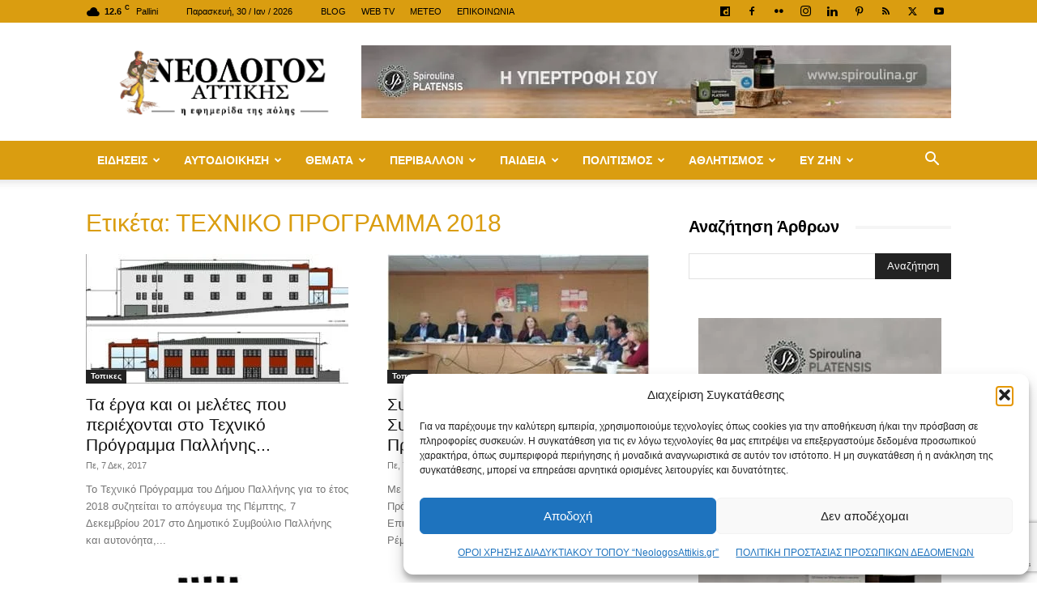

--- FILE ---
content_type: text/html; charset=utf-8
request_url: https://www.google.com/recaptcha/api2/anchor?ar=1&k=6Le-EYcUAAAAAHnzOMq5XfWaUHMataDnGXlxBw6I&co=aHR0cHM6Ly9uZW9sb2dvc2F0dGlraXMuZ3I6NDQz&hl=en&v=N67nZn4AqZkNcbeMu4prBgzg&size=invisible&anchor-ms=20000&execute-ms=30000&cb=kyiqk0arsy6s
body_size: 49714
content:
<!DOCTYPE HTML><html dir="ltr" lang="en"><head><meta http-equiv="Content-Type" content="text/html; charset=UTF-8">
<meta http-equiv="X-UA-Compatible" content="IE=edge">
<title>reCAPTCHA</title>
<style type="text/css">
/* cyrillic-ext */
@font-face {
  font-family: 'Roboto';
  font-style: normal;
  font-weight: 400;
  font-stretch: 100%;
  src: url(//fonts.gstatic.com/s/roboto/v48/KFO7CnqEu92Fr1ME7kSn66aGLdTylUAMa3GUBHMdazTgWw.woff2) format('woff2');
  unicode-range: U+0460-052F, U+1C80-1C8A, U+20B4, U+2DE0-2DFF, U+A640-A69F, U+FE2E-FE2F;
}
/* cyrillic */
@font-face {
  font-family: 'Roboto';
  font-style: normal;
  font-weight: 400;
  font-stretch: 100%;
  src: url(//fonts.gstatic.com/s/roboto/v48/KFO7CnqEu92Fr1ME7kSn66aGLdTylUAMa3iUBHMdazTgWw.woff2) format('woff2');
  unicode-range: U+0301, U+0400-045F, U+0490-0491, U+04B0-04B1, U+2116;
}
/* greek-ext */
@font-face {
  font-family: 'Roboto';
  font-style: normal;
  font-weight: 400;
  font-stretch: 100%;
  src: url(//fonts.gstatic.com/s/roboto/v48/KFO7CnqEu92Fr1ME7kSn66aGLdTylUAMa3CUBHMdazTgWw.woff2) format('woff2');
  unicode-range: U+1F00-1FFF;
}
/* greek */
@font-face {
  font-family: 'Roboto';
  font-style: normal;
  font-weight: 400;
  font-stretch: 100%;
  src: url(//fonts.gstatic.com/s/roboto/v48/KFO7CnqEu92Fr1ME7kSn66aGLdTylUAMa3-UBHMdazTgWw.woff2) format('woff2');
  unicode-range: U+0370-0377, U+037A-037F, U+0384-038A, U+038C, U+038E-03A1, U+03A3-03FF;
}
/* math */
@font-face {
  font-family: 'Roboto';
  font-style: normal;
  font-weight: 400;
  font-stretch: 100%;
  src: url(//fonts.gstatic.com/s/roboto/v48/KFO7CnqEu92Fr1ME7kSn66aGLdTylUAMawCUBHMdazTgWw.woff2) format('woff2');
  unicode-range: U+0302-0303, U+0305, U+0307-0308, U+0310, U+0312, U+0315, U+031A, U+0326-0327, U+032C, U+032F-0330, U+0332-0333, U+0338, U+033A, U+0346, U+034D, U+0391-03A1, U+03A3-03A9, U+03B1-03C9, U+03D1, U+03D5-03D6, U+03F0-03F1, U+03F4-03F5, U+2016-2017, U+2034-2038, U+203C, U+2040, U+2043, U+2047, U+2050, U+2057, U+205F, U+2070-2071, U+2074-208E, U+2090-209C, U+20D0-20DC, U+20E1, U+20E5-20EF, U+2100-2112, U+2114-2115, U+2117-2121, U+2123-214F, U+2190, U+2192, U+2194-21AE, U+21B0-21E5, U+21F1-21F2, U+21F4-2211, U+2213-2214, U+2216-22FF, U+2308-230B, U+2310, U+2319, U+231C-2321, U+2336-237A, U+237C, U+2395, U+239B-23B7, U+23D0, U+23DC-23E1, U+2474-2475, U+25AF, U+25B3, U+25B7, U+25BD, U+25C1, U+25CA, U+25CC, U+25FB, U+266D-266F, U+27C0-27FF, U+2900-2AFF, U+2B0E-2B11, U+2B30-2B4C, U+2BFE, U+3030, U+FF5B, U+FF5D, U+1D400-1D7FF, U+1EE00-1EEFF;
}
/* symbols */
@font-face {
  font-family: 'Roboto';
  font-style: normal;
  font-weight: 400;
  font-stretch: 100%;
  src: url(//fonts.gstatic.com/s/roboto/v48/KFO7CnqEu92Fr1ME7kSn66aGLdTylUAMaxKUBHMdazTgWw.woff2) format('woff2');
  unicode-range: U+0001-000C, U+000E-001F, U+007F-009F, U+20DD-20E0, U+20E2-20E4, U+2150-218F, U+2190, U+2192, U+2194-2199, U+21AF, U+21E6-21F0, U+21F3, U+2218-2219, U+2299, U+22C4-22C6, U+2300-243F, U+2440-244A, U+2460-24FF, U+25A0-27BF, U+2800-28FF, U+2921-2922, U+2981, U+29BF, U+29EB, U+2B00-2BFF, U+4DC0-4DFF, U+FFF9-FFFB, U+10140-1018E, U+10190-1019C, U+101A0, U+101D0-101FD, U+102E0-102FB, U+10E60-10E7E, U+1D2C0-1D2D3, U+1D2E0-1D37F, U+1F000-1F0FF, U+1F100-1F1AD, U+1F1E6-1F1FF, U+1F30D-1F30F, U+1F315, U+1F31C, U+1F31E, U+1F320-1F32C, U+1F336, U+1F378, U+1F37D, U+1F382, U+1F393-1F39F, U+1F3A7-1F3A8, U+1F3AC-1F3AF, U+1F3C2, U+1F3C4-1F3C6, U+1F3CA-1F3CE, U+1F3D4-1F3E0, U+1F3ED, U+1F3F1-1F3F3, U+1F3F5-1F3F7, U+1F408, U+1F415, U+1F41F, U+1F426, U+1F43F, U+1F441-1F442, U+1F444, U+1F446-1F449, U+1F44C-1F44E, U+1F453, U+1F46A, U+1F47D, U+1F4A3, U+1F4B0, U+1F4B3, U+1F4B9, U+1F4BB, U+1F4BF, U+1F4C8-1F4CB, U+1F4D6, U+1F4DA, U+1F4DF, U+1F4E3-1F4E6, U+1F4EA-1F4ED, U+1F4F7, U+1F4F9-1F4FB, U+1F4FD-1F4FE, U+1F503, U+1F507-1F50B, U+1F50D, U+1F512-1F513, U+1F53E-1F54A, U+1F54F-1F5FA, U+1F610, U+1F650-1F67F, U+1F687, U+1F68D, U+1F691, U+1F694, U+1F698, U+1F6AD, U+1F6B2, U+1F6B9-1F6BA, U+1F6BC, U+1F6C6-1F6CF, U+1F6D3-1F6D7, U+1F6E0-1F6EA, U+1F6F0-1F6F3, U+1F6F7-1F6FC, U+1F700-1F7FF, U+1F800-1F80B, U+1F810-1F847, U+1F850-1F859, U+1F860-1F887, U+1F890-1F8AD, U+1F8B0-1F8BB, U+1F8C0-1F8C1, U+1F900-1F90B, U+1F93B, U+1F946, U+1F984, U+1F996, U+1F9E9, U+1FA00-1FA6F, U+1FA70-1FA7C, U+1FA80-1FA89, U+1FA8F-1FAC6, U+1FACE-1FADC, U+1FADF-1FAE9, U+1FAF0-1FAF8, U+1FB00-1FBFF;
}
/* vietnamese */
@font-face {
  font-family: 'Roboto';
  font-style: normal;
  font-weight: 400;
  font-stretch: 100%;
  src: url(//fonts.gstatic.com/s/roboto/v48/KFO7CnqEu92Fr1ME7kSn66aGLdTylUAMa3OUBHMdazTgWw.woff2) format('woff2');
  unicode-range: U+0102-0103, U+0110-0111, U+0128-0129, U+0168-0169, U+01A0-01A1, U+01AF-01B0, U+0300-0301, U+0303-0304, U+0308-0309, U+0323, U+0329, U+1EA0-1EF9, U+20AB;
}
/* latin-ext */
@font-face {
  font-family: 'Roboto';
  font-style: normal;
  font-weight: 400;
  font-stretch: 100%;
  src: url(//fonts.gstatic.com/s/roboto/v48/KFO7CnqEu92Fr1ME7kSn66aGLdTylUAMa3KUBHMdazTgWw.woff2) format('woff2');
  unicode-range: U+0100-02BA, U+02BD-02C5, U+02C7-02CC, U+02CE-02D7, U+02DD-02FF, U+0304, U+0308, U+0329, U+1D00-1DBF, U+1E00-1E9F, U+1EF2-1EFF, U+2020, U+20A0-20AB, U+20AD-20C0, U+2113, U+2C60-2C7F, U+A720-A7FF;
}
/* latin */
@font-face {
  font-family: 'Roboto';
  font-style: normal;
  font-weight: 400;
  font-stretch: 100%;
  src: url(//fonts.gstatic.com/s/roboto/v48/KFO7CnqEu92Fr1ME7kSn66aGLdTylUAMa3yUBHMdazQ.woff2) format('woff2');
  unicode-range: U+0000-00FF, U+0131, U+0152-0153, U+02BB-02BC, U+02C6, U+02DA, U+02DC, U+0304, U+0308, U+0329, U+2000-206F, U+20AC, U+2122, U+2191, U+2193, U+2212, U+2215, U+FEFF, U+FFFD;
}
/* cyrillic-ext */
@font-face {
  font-family: 'Roboto';
  font-style: normal;
  font-weight: 500;
  font-stretch: 100%;
  src: url(//fonts.gstatic.com/s/roboto/v48/KFO7CnqEu92Fr1ME7kSn66aGLdTylUAMa3GUBHMdazTgWw.woff2) format('woff2');
  unicode-range: U+0460-052F, U+1C80-1C8A, U+20B4, U+2DE0-2DFF, U+A640-A69F, U+FE2E-FE2F;
}
/* cyrillic */
@font-face {
  font-family: 'Roboto';
  font-style: normal;
  font-weight: 500;
  font-stretch: 100%;
  src: url(//fonts.gstatic.com/s/roboto/v48/KFO7CnqEu92Fr1ME7kSn66aGLdTylUAMa3iUBHMdazTgWw.woff2) format('woff2');
  unicode-range: U+0301, U+0400-045F, U+0490-0491, U+04B0-04B1, U+2116;
}
/* greek-ext */
@font-face {
  font-family: 'Roboto';
  font-style: normal;
  font-weight: 500;
  font-stretch: 100%;
  src: url(//fonts.gstatic.com/s/roboto/v48/KFO7CnqEu92Fr1ME7kSn66aGLdTylUAMa3CUBHMdazTgWw.woff2) format('woff2');
  unicode-range: U+1F00-1FFF;
}
/* greek */
@font-face {
  font-family: 'Roboto';
  font-style: normal;
  font-weight: 500;
  font-stretch: 100%;
  src: url(//fonts.gstatic.com/s/roboto/v48/KFO7CnqEu92Fr1ME7kSn66aGLdTylUAMa3-UBHMdazTgWw.woff2) format('woff2');
  unicode-range: U+0370-0377, U+037A-037F, U+0384-038A, U+038C, U+038E-03A1, U+03A3-03FF;
}
/* math */
@font-face {
  font-family: 'Roboto';
  font-style: normal;
  font-weight: 500;
  font-stretch: 100%;
  src: url(//fonts.gstatic.com/s/roboto/v48/KFO7CnqEu92Fr1ME7kSn66aGLdTylUAMawCUBHMdazTgWw.woff2) format('woff2');
  unicode-range: U+0302-0303, U+0305, U+0307-0308, U+0310, U+0312, U+0315, U+031A, U+0326-0327, U+032C, U+032F-0330, U+0332-0333, U+0338, U+033A, U+0346, U+034D, U+0391-03A1, U+03A3-03A9, U+03B1-03C9, U+03D1, U+03D5-03D6, U+03F0-03F1, U+03F4-03F5, U+2016-2017, U+2034-2038, U+203C, U+2040, U+2043, U+2047, U+2050, U+2057, U+205F, U+2070-2071, U+2074-208E, U+2090-209C, U+20D0-20DC, U+20E1, U+20E5-20EF, U+2100-2112, U+2114-2115, U+2117-2121, U+2123-214F, U+2190, U+2192, U+2194-21AE, U+21B0-21E5, U+21F1-21F2, U+21F4-2211, U+2213-2214, U+2216-22FF, U+2308-230B, U+2310, U+2319, U+231C-2321, U+2336-237A, U+237C, U+2395, U+239B-23B7, U+23D0, U+23DC-23E1, U+2474-2475, U+25AF, U+25B3, U+25B7, U+25BD, U+25C1, U+25CA, U+25CC, U+25FB, U+266D-266F, U+27C0-27FF, U+2900-2AFF, U+2B0E-2B11, U+2B30-2B4C, U+2BFE, U+3030, U+FF5B, U+FF5D, U+1D400-1D7FF, U+1EE00-1EEFF;
}
/* symbols */
@font-face {
  font-family: 'Roboto';
  font-style: normal;
  font-weight: 500;
  font-stretch: 100%;
  src: url(//fonts.gstatic.com/s/roboto/v48/KFO7CnqEu92Fr1ME7kSn66aGLdTylUAMaxKUBHMdazTgWw.woff2) format('woff2');
  unicode-range: U+0001-000C, U+000E-001F, U+007F-009F, U+20DD-20E0, U+20E2-20E4, U+2150-218F, U+2190, U+2192, U+2194-2199, U+21AF, U+21E6-21F0, U+21F3, U+2218-2219, U+2299, U+22C4-22C6, U+2300-243F, U+2440-244A, U+2460-24FF, U+25A0-27BF, U+2800-28FF, U+2921-2922, U+2981, U+29BF, U+29EB, U+2B00-2BFF, U+4DC0-4DFF, U+FFF9-FFFB, U+10140-1018E, U+10190-1019C, U+101A0, U+101D0-101FD, U+102E0-102FB, U+10E60-10E7E, U+1D2C0-1D2D3, U+1D2E0-1D37F, U+1F000-1F0FF, U+1F100-1F1AD, U+1F1E6-1F1FF, U+1F30D-1F30F, U+1F315, U+1F31C, U+1F31E, U+1F320-1F32C, U+1F336, U+1F378, U+1F37D, U+1F382, U+1F393-1F39F, U+1F3A7-1F3A8, U+1F3AC-1F3AF, U+1F3C2, U+1F3C4-1F3C6, U+1F3CA-1F3CE, U+1F3D4-1F3E0, U+1F3ED, U+1F3F1-1F3F3, U+1F3F5-1F3F7, U+1F408, U+1F415, U+1F41F, U+1F426, U+1F43F, U+1F441-1F442, U+1F444, U+1F446-1F449, U+1F44C-1F44E, U+1F453, U+1F46A, U+1F47D, U+1F4A3, U+1F4B0, U+1F4B3, U+1F4B9, U+1F4BB, U+1F4BF, U+1F4C8-1F4CB, U+1F4D6, U+1F4DA, U+1F4DF, U+1F4E3-1F4E6, U+1F4EA-1F4ED, U+1F4F7, U+1F4F9-1F4FB, U+1F4FD-1F4FE, U+1F503, U+1F507-1F50B, U+1F50D, U+1F512-1F513, U+1F53E-1F54A, U+1F54F-1F5FA, U+1F610, U+1F650-1F67F, U+1F687, U+1F68D, U+1F691, U+1F694, U+1F698, U+1F6AD, U+1F6B2, U+1F6B9-1F6BA, U+1F6BC, U+1F6C6-1F6CF, U+1F6D3-1F6D7, U+1F6E0-1F6EA, U+1F6F0-1F6F3, U+1F6F7-1F6FC, U+1F700-1F7FF, U+1F800-1F80B, U+1F810-1F847, U+1F850-1F859, U+1F860-1F887, U+1F890-1F8AD, U+1F8B0-1F8BB, U+1F8C0-1F8C1, U+1F900-1F90B, U+1F93B, U+1F946, U+1F984, U+1F996, U+1F9E9, U+1FA00-1FA6F, U+1FA70-1FA7C, U+1FA80-1FA89, U+1FA8F-1FAC6, U+1FACE-1FADC, U+1FADF-1FAE9, U+1FAF0-1FAF8, U+1FB00-1FBFF;
}
/* vietnamese */
@font-face {
  font-family: 'Roboto';
  font-style: normal;
  font-weight: 500;
  font-stretch: 100%;
  src: url(//fonts.gstatic.com/s/roboto/v48/KFO7CnqEu92Fr1ME7kSn66aGLdTylUAMa3OUBHMdazTgWw.woff2) format('woff2');
  unicode-range: U+0102-0103, U+0110-0111, U+0128-0129, U+0168-0169, U+01A0-01A1, U+01AF-01B0, U+0300-0301, U+0303-0304, U+0308-0309, U+0323, U+0329, U+1EA0-1EF9, U+20AB;
}
/* latin-ext */
@font-face {
  font-family: 'Roboto';
  font-style: normal;
  font-weight: 500;
  font-stretch: 100%;
  src: url(//fonts.gstatic.com/s/roboto/v48/KFO7CnqEu92Fr1ME7kSn66aGLdTylUAMa3KUBHMdazTgWw.woff2) format('woff2');
  unicode-range: U+0100-02BA, U+02BD-02C5, U+02C7-02CC, U+02CE-02D7, U+02DD-02FF, U+0304, U+0308, U+0329, U+1D00-1DBF, U+1E00-1E9F, U+1EF2-1EFF, U+2020, U+20A0-20AB, U+20AD-20C0, U+2113, U+2C60-2C7F, U+A720-A7FF;
}
/* latin */
@font-face {
  font-family: 'Roboto';
  font-style: normal;
  font-weight: 500;
  font-stretch: 100%;
  src: url(//fonts.gstatic.com/s/roboto/v48/KFO7CnqEu92Fr1ME7kSn66aGLdTylUAMa3yUBHMdazQ.woff2) format('woff2');
  unicode-range: U+0000-00FF, U+0131, U+0152-0153, U+02BB-02BC, U+02C6, U+02DA, U+02DC, U+0304, U+0308, U+0329, U+2000-206F, U+20AC, U+2122, U+2191, U+2193, U+2212, U+2215, U+FEFF, U+FFFD;
}
/* cyrillic-ext */
@font-face {
  font-family: 'Roboto';
  font-style: normal;
  font-weight: 900;
  font-stretch: 100%;
  src: url(//fonts.gstatic.com/s/roboto/v48/KFO7CnqEu92Fr1ME7kSn66aGLdTylUAMa3GUBHMdazTgWw.woff2) format('woff2');
  unicode-range: U+0460-052F, U+1C80-1C8A, U+20B4, U+2DE0-2DFF, U+A640-A69F, U+FE2E-FE2F;
}
/* cyrillic */
@font-face {
  font-family: 'Roboto';
  font-style: normal;
  font-weight: 900;
  font-stretch: 100%;
  src: url(//fonts.gstatic.com/s/roboto/v48/KFO7CnqEu92Fr1ME7kSn66aGLdTylUAMa3iUBHMdazTgWw.woff2) format('woff2');
  unicode-range: U+0301, U+0400-045F, U+0490-0491, U+04B0-04B1, U+2116;
}
/* greek-ext */
@font-face {
  font-family: 'Roboto';
  font-style: normal;
  font-weight: 900;
  font-stretch: 100%;
  src: url(//fonts.gstatic.com/s/roboto/v48/KFO7CnqEu92Fr1ME7kSn66aGLdTylUAMa3CUBHMdazTgWw.woff2) format('woff2');
  unicode-range: U+1F00-1FFF;
}
/* greek */
@font-face {
  font-family: 'Roboto';
  font-style: normal;
  font-weight: 900;
  font-stretch: 100%;
  src: url(//fonts.gstatic.com/s/roboto/v48/KFO7CnqEu92Fr1ME7kSn66aGLdTylUAMa3-UBHMdazTgWw.woff2) format('woff2');
  unicode-range: U+0370-0377, U+037A-037F, U+0384-038A, U+038C, U+038E-03A1, U+03A3-03FF;
}
/* math */
@font-face {
  font-family: 'Roboto';
  font-style: normal;
  font-weight: 900;
  font-stretch: 100%;
  src: url(//fonts.gstatic.com/s/roboto/v48/KFO7CnqEu92Fr1ME7kSn66aGLdTylUAMawCUBHMdazTgWw.woff2) format('woff2');
  unicode-range: U+0302-0303, U+0305, U+0307-0308, U+0310, U+0312, U+0315, U+031A, U+0326-0327, U+032C, U+032F-0330, U+0332-0333, U+0338, U+033A, U+0346, U+034D, U+0391-03A1, U+03A3-03A9, U+03B1-03C9, U+03D1, U+03D5-03D6, U+03F0-03F1, U+03F4-03F5, U+2016-2017, U+2034-2038, U+203C, U+2040, U+2043, U+2047, U+2050, U+2057, U+205F, U+2070-2071, U+2074-208E, U+2090-209C, U+20D0-20DC, U+20E1, U+20E5-20EF, U+2100-2112, U+2114-2115, U+2117-2121, U+2123-214F, U+2190, U+2192, U+2194-21AE, U+21B0-21E5, U+21F1-21F2, U+21F4-2211, U+2213-2214, U+2216-22FF, U+2308-230B, U+2310, U+2319, U+231C-2321, U+2336-237A, U+237C, U+2395, U+239B-23B7, U+23D0, U+23DC-23E1, U+2474-2475, U+25AF, U+25B3, U+25B7, U+25BD, U+25C1, U+25CA, U+25CC, U+25FB, U+266D-266F, U+27C0-27FF, U+2900-2AFF, U+2B0E-2B11, U+2B30-2B4C, U+2BFE, U+3030, U+FF5B, U+FF5D, U+1D400-1D7FF, U+1EE00-1EEFF;
}
/* symbols */
@font-face {
  font-family: 'Roboto';
  font-style: normal;
  font-weight: 900;
  font-stretch: 100%;
  src: url(//fonts.gstatic.com/s/roboto/v48/KFO7CnqEu92Fr1ME7kSn66aGLdTylUAMaxKUBHMdazTgWw.woff2) format('woff2');
  unicode-range: U+0001-000C, U+000E-001F, U+007F-009F, U+20DD-20E0, U+20E2-20E4, U+2150-218F, U+2190, U+2192, U+2194-2199, U+21AF, U+21E6-21F0, U+21F3, U+2218-2219, U+2299, U+22C4-22C6, U+2300-243F, U+2440-244A, U+2460-24FF, U+25A0-27BF, U+2800-28FF, U+2921-2922, U+2981, U+29BF, U+29EB, U+2B00-2BFF, U+4DC0-4DFF, U+FFF9-FFFB, U+10140-1018E, U+10190-1019C, U+101A0, U+101D0-101FD, U+102E0-102FB, U+10E60-10E7E, U+1D2C0-1D2D3, U+1D2E0-1D37F, U+1F000-1F0FF, U+1F100-1F1AD, U+1F1E6-1F1FF, U+1F30D-1F30F, U+1F315, U+1F31C, U+1F31E, U+1F320-1F32C, U+1F336, U+1F378, U+1F37D, U+1F382, U+1F393-1F39F, U+1F3A7-1F3A8, U+1F3AC-1F3AF, U+1F3C2, U+1F3C4-1F3C6, U+1F3CA-1F3CE, U+1F3D4-1F3E0, U+1F3ED, U+1F3F1-1F3F3, U+1F3F5-1F3F7, U+1F408, U+1F415, U+1F41F, U+1F426, U+1F43F, U+1F441-1F442, U+1F444, U+1F446-1F449, U+1F44C-1F44E, U+1F453, U+1F46A, U+1F47D, U+1F4A3, U+1F4B0, U+1F4B3, U+1F4B9, U+1F4BB, U+1F4BF, U+1F4C8-1F4CB, U+1F4D6, U+1F4DA, U+1F4DF, U+1F4E3-1F4E6, U+1F4EA-1F4ED, U+1F4F7, U+1F4F9-1F4FB, U+1F4FD-1F4FE, U+1F503, U+1F507-1F50B, U+1F50D, U+1F512-1F513, U+1F53E-1F54A, U+1F54F-1F5FA, U+1F610, U+1F650-1F67F, U+1F687, U+1F68D, U+1F691, U+1F694, U+1F698, U+1F6AD, U+1F6B2, U+1F6B9-1F6BA, U+1F6BC, U+1F6C6-1F6CF, U+1F6D3-1F6D7, U+1F6E0-1F6EA, U+1F6F0-1F6F3, U+1F6F7-1F6FC, U+1F700-1F7FF, U+1F800-1F80B, U+1F810-1F847, U+1F850-1F859, U+1F860-1F887, U+1F890-1F8AD, U+1F8B0-1F8BB, U+1F8C0-1F8C1, U+1F900-1F90B, U+1F93B, U+1F946, U+1F984, U+1F996, U+1F9E9, U+1FA00-1FA6F, U+1FA70-1FA7C, U+1FA80-1FA89, U+1FA8F-1FAC6, U+1FACE-1FADC, U+1FADF-1FAE9, U+1FAF0-1FAF8, U+1FB00-1FBFF;
}
/* vietnamese */
@font-face {
  font-family: 'Roboto';
  font-style: normal;
  font-weight: 900;
  font-stretch: 100%;
  src: url(//fonts.gstatic.com/s/roboto/v48/KFO7CnqEu92Fr1ME7kSn66aGLdTylUAMa3OUBHMdazTgWw.woff2) format('woff2');
  unicode-range: U+0102-0103, U+0110-0111, U+0128-0129, U+0168-0169, U+01A0-01A1, U+01AF-01B0, U+0300-0301, U+0303-0304, U+0308-0309, U+0323, U+0329, U+1EA0-1EF9, U+20AB;
}
/* latin-ext */
@font-face {
  font-family: 'Roboto';
  font-style: normal;
  font-weight: 900;
  font-stretch: 100%;
  src: url(//fonts.gstatic.com/s/roboto/v48/KFO7CnqEu92Fr1ME7kSn66aGLdTylUAMa3KUBHMdazTgWw.woff2) format('woff2');
  unicode-range: U+0100-02BA, U+02BD-02C5, U+02C7-02CC, U+02CE-02D7, U+02DD-02FF, U+0304, U+0308, U+0329, U+1D00-1DBF, U+1E00-1E9F, U+1EF2-1EFF, U+2020, U+20A0-20AB, U+20AD-20C0, U+2113, U+2C60-2C7F, U+A720-A7FF;
}
/* latin */
@font-face {
  font-family: 'Roboto';
  font-style: normal;
  font-weight: 900;
  font-stretch: 100%;
  src: url(//fonts.gstatic.com/s/roboto/v48/KFO7CnqEu92Fr1ME7kSn66aGLdTylUAMa3yUBHMdazQ.woff2) format('woff2');
  unicode-range: U+0000-00FF, U+0131, U+0152-0153, U+02BB-02BC, U+02C6, U+02DA, U+02DC, U+0304, U+0308, U+0329, U+2000-206F, U+20AC, U+2122, U+2191, U+2193, U+2212, U+2215, U+FEFF, U+FFFD;
}

</style>
<link rel="stylesheet" type="text/css" href="https://www.gstatic.com/recaptcha/releases/N67nZn4AqZkNcbeMu4prBgzg/styles__ltr.css">
<script nonce="mcWHBm_w-4PSpaQOct6s9Q" type="text/javascript">window['__recaptcha_api'] = 'https://www.google.com/recaptcha/api2/';</script>
<script type="text/javascript" src="https://www.gstatic.com/recaptcha/releases/N67nZn4AqZkNcbeMu4prBgzg/recaptcha__en.js" nonce="mcWHBm_w-4PSpaQOct6s9Q">
      
    </script></head>
<body><div id="rc-anchor-alert" class="rc-anchor-alert"></div>
<input type="hidden" id="recaptcha-token" value="[base64]">
<script type="text/javascript" nonce="mcWHBm_w-4PSpaQOct6s9Q">
      recaptcha.anchor.Main.init("[\x22ainput\x22,[\x22bgdata\x22,\x22\x22,\[base64]/[base64]/[base64]/[base64]/[base64]/UltsKytdPUU6KEU8MjA0OD9SW2wrK109RT4+NnwxOTI6KChFJjY0NTEyKT09NTUyOTYmJk0rMTxjLmxlbmd0aCYmKGMuY2hhckNvZGVBdChNKzEpJjY0NTEyKT09NTYzMjA/[base64]/[base64]/[base64]/[base64]/[base64]/[base64]/[base64]\x22,\[base64]\\u003d\x22,\[base64]/w7AeTgbDkR/CkWoDDMOqY3DDslLCsMKwwo3ClsKlZ3YzwpTDscK8wowtw5otw7nDoRbCpsKsw4d3w5Vtw41AwoZ+NsKfCUTDhMOswrLDtsOgAMKdw7DDnG8SfMOXSW/Dr0B2R8KJGMONw6ZUZkhLwocIwpTCj8OqZUXDrMKSPMOsHMOIw7rCkzJ/esKlwqpiKlnCtDfCmgrDrcKVwo9+Gm7CiMKgwqzDvi9PYsOSw73DgMKFSFzDocORwr4xCnF1w4Ysw7HDicOYI8OWw5zCocKpw4MWw4hvwqUAw67DrcK3RcOrVkTCm8KjRFQtFkrCoChlRznCpMKEYsOpwqw1w5Frw5xKw7fCtcKdwqt0w6/CqMKHw6h4w6HDl8O0wpstMcO1NcOtR8OzCnZVGwTChsOSB8Kkw4fDm8Kxw7XCoFg0wpPCu2w7KFHCk2fDhF7CgMOjRB7Cs8K/CQE9w7nCjsKiwr5/[base64]/DqMO+Y8OuwoQ9OcKdPWDCjsOQw4PChUTCgShVw6rCicOOw78XYU1mCcKQPRnCtB/ChFUTwoPDk8Onw7XDrRjDtx11OBVtRsKRwrsaRsKYw4h3wqd+CMKpwpDDjsOcw7oWw6fCtCx3JC3CtsOow6ZXe8Kww7nCh8Klw6zCtBIdwqhgaAUrfkRRw4ZRwqRTw5p0E8KHM8K7w4fDjUh7F8O/w5/CisO3HWd7w6jClXXDnG3DnRHChcKheVlhZcO7RMOBw61tw5nDnlXCpMOow5DCosKPw60yVkJ/W8O1dRjClcOAAQJ5wqYAwovDrMOvw4nCj8OvwqnCjylXw4TClMKGwrhCwpTDkwBYwpPDhMKFw6IPwp1JIcK/JcOkw5fClV5kSwRowpPCgcKnwrrCuXbCvkjDjxzCgE3DlD3DqW8qwoBcRjXCo8Ksw5PCisO4w59tDxHDl8KVw6fDjXFndcKnw6vChxJmwqF4WloGwpEnB2bCmWZjw4I6GmRLwrXDinEbwo5pK8K6ThzDhlPCvMODwq/[base64]/w7YUNcOCHATDtMKResObw7rDqsK9blIZDcOhwqXDpHI2wqPDkVrCocOYZ8OBUC/[base64]/ClQlZTMOPNCh+E8OKw5tJw5InwqDCmMOACwUnw4PCly/[base64]/DlD06woDCkMKHw67ClsK0Z2EQJgkNWcKSwrN7P8OJHntkw7Maw57CrRDDu8OQwrMqZ3hawpBTw6J9w4PDsTrCoMO8w6oewrY8w7/DiDJZO2vDnSnCuWsnPgoCWcKnwodoUsO6wqfCksK/MMOTwqDCrMOaKkoIFCfClsOWw5EJTyDDk303CiwONMOqLBvDkMK1w7gCHyJrcVLDpsKZIsObBcK3wrrCjsObEG3Ds1bDsCMqw4XDlMOUWmfCn3FbOkbDlTlyw6YqDMOCNTjDsD3DkcKRS28sEl/[base64]/DiB3CtVI/wo9fwqQZOMKKw4bDs28PwqjCmmfCpMKsA8OCw594HsKXRAhiV8Krw7haw6jDtxHDv8KSw4bDi8KTw7cuw4PCsQvDqcO+M8O2w7rDksOww4fCtynCoABvXXbDqgkww6JLw6fDujfCjcKPwo/DqBM5GcK5w5PDhcKkCMOCwrc6w7rCqMOFw6DDusKHwq/DrMOLbygYRyMaw5xvLMO8McKQQBJXXzxhw4/Dk8OTwp9Twq/Dry0vwpwBwoXCnCvCjQNIwpHDnUrCrsKEXWhxQQDCmcKZKsOiwowRa8KgwojClWzClsKlL8OwAiPDojYHwrPClD7CiiI2Q8ONwqfDnXHDpcOCY8OfKVBDb8OAw54FPCvCmRzCp01FGsKfTsO/w4jDn3/Dv8O/SGDDjhbDmx4hYcKEw5nCmCDCqkvCkm7DklzDt2vCtANMLDvCnMKEJsO2woDCuMOrSTkbw7LDu8OFwowTbxcPEMKRwoJ4B8OQw6pKw5LCocKiW1oKwqDCn2M6wrvDglNVw5crwrpVaFvCh8Okw5TCicKrfwHCpUXCv8K9J8Ocw596R0HDiFDCs1gcbMOew6lRF8KSDw/Dg2/DuDcSw4cXA07DgsKjwq5pwr7ClEXDvF9dDxpUDMOlexAkw6c4LsOiw5dxw4AJWAorw7QPw4HCmMOBMsOaw6HCqxjDkWMAG1/CqcKAdipbw7vCnz/CqsKhwocKbR/DusO3Ck/CmsOXMkgpV8KdUcOgw79qH1PDrcOMw43DujHCjMOIYMKCT8O7f8O4ZSYtF8K5wrnDsVQawr4XHl7DhRTDthDCm8O0EgFCw4LDj8KdwoHCocO7wqA/wrM7w6Iww5R3wqw+wq3DjMKXw4F5wp1JQUDCucKCwrEQwoFtw5tgZMO2GsK/w6LCtsO5w602N3rDosOqw4bCmnfDisKcwr3CocOhwqIIS8OjYMKsVsOZUsKbwqwrMMOJex1Hw4nDightw6ZKw7vDjQPDjMOUfcOaMxHDkcKrw4HDoCJBwrAZMBUlw5dGT8KwIcKew6pmPhlfwoBICR/Co09RYMOZTgkBfsKkw5fCmgpUesKsVMKEEcOvJj/DonjDmMOZwonCnMK0wqjDu8O0SMKCwoMsY8O6w6srw6HDlD5Kwq01w7nDsTbCsS1rFsOUDMOZUD1NwqAKYMKACcOndlkrN2nDqQ/DqRfClkrDssK/[base64]/w4ZZw5DDicK1PMONExVJw7HCvWlzw7TDm8O7wo/CgnkASzbCpsO0w6ZhFHZmM8KtFAZKw55Nw58sWWrCucOfR8O+w7x7w7hbwqNkw6ZKwpQaw5/CvVPCt2ohHcOFPTIeXMOmccOLJAnCsxAODmEGGTo3VMK4wrVpwow0wqXDs8KlOcKTJsOow4/ClMOGd3rDkMKqw43DsSh4wq5pw5nCtcKSLsKAX8ODFyZhwrA+d8OtTVM7w6PCqj7CsBw6wpZ4OBnDmsK1EEdMUxXDvsOIwrknbMK4wpXCsMKIw5vCljVYQWPCjcO/[base64]/[base64]/Dj2RIbyVrw7JbJioxRx3DgMKxwrB+EWdXZmwuwrzCtV7DhT/DqHTCoHzDnsOoUWkpw63DvF5Bw7vCsMKbKWrDiMKUb8Oqw5Q0XMKYw4EWLUXDjC3Dm3DCmxlRwrNwwqJ5TMKuw6IZw4pRNxNLw6HCqDvDoEg0w4RJJCzDn8K/djEbwpF1VsOYbsObwoTDq8K9Q0JEwrkuwqU6K8Oew5B3BMKyw51NRMKuwpZjf8OEw58AO8KPVMOpBMKRSMOYXcOQYh/DvsOuw7Bowo7DuyfCk1rCmMKhwpQ6e1ZzAFjCh8OTwofDlh7CgMK2Y8KCPRoMQsObwoZfBsKnwqIIX8OFw4VPT8OXbcOfw6AwCMKvKcOqwrvCh1JUw7xfVmvDk13CkMKlwp/Ds20hEmrCosOmw58vw5rCnMO6w7bDvFrCoRspP34jHcKew757e8Kfw6vCiMKaRMKXEMKowqQswoDDk3jCsMKpcmxiLSDDicKAN8OswoHDu8KpSgLCsBrDpxtRw6/[base64]/[base64]/[base64]/DkMO1aMOxw7/CusK9wovDiQt/woI0asOowqh8w7Bmw5jDssO3B0rCj1zDhAF+wqEiHMOhwpTDksK+UsODw7HCssKdw6xpPi/DgsKSwpHCrcKXT2TDpXtdwo3DpwsMw5DCkyHCqF5xRnZFbsOROAJEWXHDrnrCvcOaworCl8OEKUXCigvCnEo9FQTCrcOTw6txw5NYwqxdw79xYjLCln/DjMOwSsOIO8KRNj12wqPCgyoQw4PCjCnCu8OLbMK7aA/CuMKCwqnDgMKgwoktwpTCvMKRwqTCslQ8wpQtZlzDtcK7w7LDrcK2ewEnOQEWw6oFTsKBw5BEJcOcwqrCs8OvwrzDgMK0w5BJw6nDm8Otw6V0w6lNwo/CiAYDVsKvQ3ZTwqHCpMOmwp9Yw6x3w5HDjxg2Z8KNF8OGM2wtHSwpLH86ABDCgS/[base64]/[base64]/AcKqw6gjZMKYwrVqw4ZJwphpOMKAwp7CoMKqwqARAMOXUcKpTUnDpsK/wo/CgcKqwrvCvy9IAsK1w6HCkyg1wpHDucOfCsK9w4TDgcKeYEhlw67CgwYJw7/CrsKzX3cLD8OAeCbCvcOwwrjDkydwNsKNS1rDgsK8byUQQsOcZ3gQw7TCtyFSw5BLGWPDsMKJwqnDs8Obw7XDucOmL8OMw4/CrMKLU8OQw6DDncKTwrvDrAYJOcOIwpbDoMODw4RmPxYeYMO9w6jDuCNzw4ZRw73DuEtewr/Ds23CncKBw6HCgMKcwprCrcKvIMOWGcKOA8OEw4ZDw4pdwqhawq7CnMKCw4dzWcKkXDDCjh3CoRrDqMK/wqXCpFHCkMKFchNSdTzCmxPDisO8CcKaTH3Ct8KcG29vfsOoahzChMOuK8O9w4FSekoxw5DDg8KOwrvDtCswwqTDmMOIBsKnKsK5RTnDgTBZWDzCnU7CphrCgg4Hwr5yJ8OCw7VZKcOgZsKuVMOcwqBiHh/DgcKsw5BuMsOhwrhhwqLDoSUow4XCvi8dRyBfH13DksKyw5Vfw7rDsMOfw74iw4/[base64]/DhcO6IsKlH8O2w7ATMRjCpcKpw45EPDPDr1DCsys6w5fCqm4cwpTCgcKpF8OaDXk9wp3DuMOpB2fDp8KEfnjCkG7DphjCtTo4cMKMRsKxAMKGw6w+w5M5woTDrcKtwq7CsRjCgcOOwoI3w5zCm1fDv1gWLigsBQrCjMKCwoAiNsO/wp93wosJwoQlR8K5w67CucO4Q29XO8ONw4lsw6zCsQ56HMOTR1nCs8OxFcKsX8Oawolqw6RQAcKGF8KYTsOSw5HCmcOyw7nDm8Kzei/CtsOxw4I5w5fDjlNWw6Fzwq7DkykAwpDCgll3woTDkcKAHRMCOsKtw7M/F3fDhW/DsMK/[base64]/[base64]/[base64]/Drytcw7xBwrjCvURhVMOCT3N2wq/[base64]/w6A9OjbDpcKDw4IrHCfCpQ3Ds3x2O8O2w6vDphRbw6LCusOAJlgKw4TCqMOwRFPCuzEmw4BHRcKvX8OAw4TDsnvCrMKkwp7Cp8OiwqVIVMKTwrLCnE1sw4/DnsOYeTDCkhYyBy3CkkHCqMO/w7RrKTfDiGjDr8KZwpoGwovDjX3DlhEYwpXCvgLCkMOCBUUbGHHClmPDmcO/w6bCvsKydEXCuHbDgcOgQMOgw4LDgxVNw5QbN8KJcDltUsOhw7AKw7/[base64]/DosOLcsOlw7Y8JsOuwrc+wqF2wrfCpsK/FcK/[base64]/[base64]/MsOKw4oOLXrCoG8DYsKVwqXCrcOYwo/[base64]/CnlbDj2o/VcKuSSvCt8OdGm1/[base64]/wpXCosORw7jCosOMwqDCq8KQJsOBY8KtwovCknlgw7vCriUpY8O2CBkdHMO6w49ZwqRhw6HDh8OkDWxDwrcQSMOWwpdcw7/DsUTCg3/CjkQ/wpzCo0J3w4lgOkjCsFjDoMOzJ8OeSxsHQsK8VMOZCEvDqTHCpsK/eAnDg8OOwqjCvisaVsOlTcODw6gqX8O2w47CrVcTwprChcOmECDDtjTCm8Krw4rClCrCk0U+dcKvM3HCiVjCnMOsw7c8OMKIQRMVR8KFw4nDhA7Dg8KQW8ORw4fCqcOcwqcnXmzCpVLDvQgnw4xjw6rDtsKcw6vCnsKaw7bDvlt7HcKRJEE6bBnDrGZ/w4bDi1XCpRHCtcKlwqAxw4w8KMOFY8OMYsO/[base64]/woEiwoMMw743w7Bpw6t0w4XDkMOAIiBJwp5qbDzDv8K/O8KSw6zDtcKeP8OjRTvDjRfCtMKWf1rCgMKWwrHCm8OHQcO5KcO/IMKaEinDucKtEBkmwq1EKsOFw6sEw5rDt8KgHC12wrwQe8KjbMKdEDvDgXbDgMKSJcOCdcO+VcKdaUJPw6sxwoIhw6IHWcOOw6/Cr2bDlsOVw4bCp8Kyw63CjcKyw4DCnsOFw5zCnTtUVnNoc8KrwrAJQ1TCpyPDhgbDhsKGDcKMwrs5W8KFDsKfX8K6a35OBcOxEXdcNBTCvQvDvDtNA8Ohw6/CssOSw4kWN1DDhF0cwoTCgRXCh3J4wozDocKOORTDgn3CrsOTDGXDjyzCtcO/[base64]/[base64]/Co8K6dcO8BsOMwrZXaMOiGBk0S8Kyw7jChsKOwoxmw5ARZ17Ctz3DvcKsw5vDqsOjBxp1V0gqP3LCkmbCojLCjwpjwqzCpmjCvDXChsK8woAFwqI8bHkYA8KNw4DDqx5TwpXCvhAdwq/Ch1Naw4Iuw6Isw7EMwpPDucOyMMO+w45RXWo7w73DgXLCuMK6EHRdwpLCjD46O8KvfTwYOBhGLMO9wqfDucKUV8OZwpnDnh/DnhHCkCMVw5DCvw7DqDXDh8OoXHYrw7bDpTfDsQzCtMKuQxAZecKpw5xGNAnDsMKVw5fCi8K4WsOHwr4ETi0/fSzCiQTCvsOKCMOVX0jCtSh5ccKBw5ZDw7NmwrjCkMK4wo7CpsK2GMOHeg/DlcOswq/[base64]/CvcO4w50Zw7zCssKpHwrDvTDDs1jCncOoasONw6tOw7ZewrYtw4MGw54jw7nDpsKOTsO6wpXDicKHR8KuUMKYMMKCOMOPw4/Cjy0tw6A1woQWwoHDllnDo2jCszHDrE3DsAHCgj4mfFkPwofCpQLDnsK1PD8zLR/DgcO3QQXDhSTDmAHCisKVw43DkcKCJH7Dhjs4wrJ4w5IVwrBYwo5ib8KvXW1YAVjCpMKLw6VXwpwsTcOnwoVYw57DjlLCm8KxXcKdw7zCg8KWScK/wrLCksOrQcKSRsKnw5fDtsOtwrYQw7oewqPDlmsewr/CoxLDhsKCw6Fmw5/Cv8KRY3nCg8OxShLDh2rDuMKbFinClsOyw7LDsFYUwoh0w6N6OMK0SncEZ28ww6dnwpvDmAA5Q8OtH8KPJcOpw4/Do8OMOQbCm8KocMKaBcKrwp0Iw6A3wpDCisO+w5dzw5/Dg8K2wos8woXCvW/Csy8Gwog1wokGw5PDjCRBfMKUw7TDv8OzTEsVS8KNw7FKwoDCh3wiwqHDlsOzwqDCrMK1wpzCrcK+F8K5wrl0wpktwqVBw7LCuRQpw4zCuFnDnUPDvjNxQ8Odw4MYw4RQUsOowq3CpcKrdzjDvxEUQl/CtMOHO8OkwpPDuRPDlEwIKsO8w6xFw40JLxQ2wo/DjsKua8KDYsKTwqIqwpXDr2bCkcKmBG3CpBrClMKlwqZkZmXCgG9owqdSw44TEB/Dt8K3w7Q8HGrCo8O8RhLDpx8NwrrCpmHCr3DDlUgDw7/CvUjDgAN3U1ZQw5LDjwPCvsK3Lz5NaMORIW7CmsOgwq/DhjPChcKOf2tXwqhmwr5SdQrCiDXCgsO1w6B4w6PCjijChR9EwoTDmldlD3U1wochwo3DtsOkw6kww4B/TMOUUlEyJEh8S3DDscKNw4QSwpYZw7bChcOMKsKtLMKLKj/DuGnDlsOIPAgvNz8Nw5h5RmbDjMKpAMKowr3DhQnCi8KVwqDCksKvwp7Di33CpcKyWg/DpcK9wozDvsKNw7fDp8OtIBLCjmvDgcOZw4vCiMOPcMKcw4LDrn0VPT8lVsOxQhd8FcOGR8O5DHZDwpzCq8O0Z8KBRmZgwp3Dhm4FwoMfN8KtwoTCvi08w60/PsKCw7XCvsOyw7/CjcKXBMKJUxtpHBjDvcKlw6RFwoJmTVwxw5TDnH7DksKrw4LCrsO2w7vCusOIwpc+B8KBWjLCuErDh8O8wrBhHMKRHk3CrHfDucOQw4HCi8KiXCHDl8KQFTzCpioHQMOIwr7Do8KMw7EzOU5TXEzCtcKnw5swX8OZQg7CtcK+UG/DssOsw4E7FcKBHcKtIMKiPMKCw7dHwrDCl10nwrldwqjDlCxew7/CuGgYw7nCsVtoVcOKwr5nwqLDlmzCsBwzw77CjsK8w4DCucKnwqdDIVclVHnCoU0Jb8KQS0fDrMKuSihwWsOlwqYmDj1iUsOzw5nDggvDvMOtQMOaeMOGD8KRw6dyNjskCD1qWihRwovDlUIFCit/w6JOw7JGw7DDrywAVwBMdFXCmcKKwp9QTzo2CsOgwobDpxTDl8O2JUbDhQcFCBN7w7/[base64]/ChMOvw4nClU5Ww6N8wpzCgWYwBzNmw5HClyzDng0cajtaGzpVw4DDvyB7N1FcXMKmw4YCw7LCu8OpQ8Omwp1JNMKpC8KAWXFLw4XDoibDtcKnwrvConnDr3HDtxY3fDoKPhQab8KcwoBxwrleJRgPw5rCrWJJw7/Cgj9hwrALf3vCi3RWw5zCkcKBwqxJAXTDiW7DvcKBSMKyw7HDnD0mGMKiw6DDnMOvITc8woPCmMODRsOFwqvDvx/DpFYSV8KgwqHDssOvZcKYwpxdwoUoFFPChsKvIlhMCwHCqWDDl8KZw5LCusOiw6XCqMOYa8KDw7XDpxvDglDCm2IFwo/DqMKtWMOnIsKQG2EMwrwyw7d6djrDmU13w4PCujfCsmhNwrLDhTTDpl5Vw4DDoyEDw7whw4bDohXCkik/w4LDh1VtFEMtfkbDgzAlD8O/c1rCpsOrVsOTwoRmNsKWwo/DisO8w6zCgRvCrF0IHjo+BXYZw6bDjSdnaBHDv1hiwqzDlsOew6xxD8ODwrHDqwINBsKtWhnCj2TCs2wYwrXCuMK+ETpHw7vDiRPDusOxOcKTw4Y5wrYcw7IhdcKiLsOmwonCr8KKUH8qw53DuMOQwqUwT8OhwrjCiBPCpMKFw6wKw4rCu8KLwpfCqMO/w6jDoMOswpRyw6zDq8OJVkoEVcKQwr/DgsOAw60rAWYowqFnH1rCuyLCucOOw5LCnMOwd8KfEFDDg1c9wrwdw4Zmwp/CgxrDoMOSYRDDgx/DuMKEwr/CuQHDsnjDtcOuw7pAaxfCqG8awo5ow4lgw4ViIsO8HyNrwqLCscKkw6nDrjnCplzDo2/CmzHDpgIgVsKVGmdsesKyw7vClnAIw7HCqCDDk8KlEMKmB13Dn8KQw5jCmX/ClDo4w7jDiDAXQhRowotKT8O1Q8Kyw7bCmnPCi2TDpMKxcsOhDAxjExcuw73CvsKrwrfDuh5zWQzCiAMiE8KaRB9PIirDt2bCkQILwqgiw5c0Z8KswptKw4oew65/[base64]/fhLCmEEEw6g3aRgswp8Gw5fDj8K+wpLDocKdw4oJwrtBMETDpcKQwqfDs2TDnsOXbMKNw4PCtcO5UMKxNsOCSibDlcKiSTDDu8KTEcO9Sm/CtsK+R8Otw4lzfcK9w6TDrV13wq4WWTsGwpjDvWLDl8KbwpbDh8KICF9/w6LDjcOPwrzCikDClwdxwrR1dsOBbcOzwqbClcKIwpDCjkHCpsOCfcK7Y8Kqw7/DniFqbF1TdcKNd8KuL8KEwovCpsOzw6Uuw65ow63CvS8vwpbCik/DtXXDg0jCuHUNw4XDrMK0IcKEwrdnSgkFwp7DlcOiKXfDgHUPwo9Bw5lvb8OFJ0MgUsKyAmHDjBFowrEKwr3Dm8O5asKTBcO7wqBuw7rCkcKhR8KKecKvCcKFEEMCwr7Cr8KbNSnClG3DhsK/d3ACaDQ0HyPCvsO4HsOvwoZWDMKTw4ZfP1bDrDrCi1LCi2XCr8OCCwrDm8KbAMOcw4N7ZMOzEw/CicKiDg0BS8KaZiZCw5pIY8OHZjjDlMO6wprClxN0eMOLXQ47wpEUw7bCusOlCsK5A8OLw41ywqnDo8K0w47DunkKIcO2wpJFwqfCt3IRw4LDmRLCuMKawqYYw4/DggXDkwh+w75WYsKyw5bCpUjDnMKCwprDq8OcwrExO8Obw40dJcKkXMKHTMKPwr/DlxBnw4l4VVxvK0IkaRHDs8KgMyTDiMOzTMOFw5fCrTjDpMKTXhELB8OHBRU9TcOgHA3DlkUtK8K1w4/Cl8KxNUrDiGLDp8O+wqLDmsO0WsK0w6TDuSPCtMKcwr5Dwp8PTizDiCFCwqZDwr5oG21RwpDCkMKtNcOkWlfDolUxwq/DrcOAw7rDjGhew5HDu8KocMK0fDZzaxPDoVYAQcKqwr/[base64]/ZMKywopTwrPDkMOrKWTDpwrDjjzCu1rDtQbDuDzCpi/CkMKoG8KAFsKVG8OEdFnCjDtlw6HCgS4KAkIDDCDDjSfCijPCsMK3YB9twpxQwq1BwojDusKKJ1g0w5zDuMKLwqTDt8OIwpbCjMK9IkbCkT04MMK7wq3DvFkrwrhxQUvCln9Jw7/[base64]/wpxbw4pawqRUwrvDrsORw7XDiUI4YcKbK8Oxw4t6w5HCrcK+w45GeC9Awr/DlR1fXhzDnXQVTcKMw4JiwprCvU0owpLCphLCisOhwozDgcKUw4rCkMKEw5dCZMKWfBLDt8OSRsKuIMKzw6Efw57DoioowrvDj3ZSw6zDhGkjeQ/DimvCssKwwqfDocOXw5kdCXB7wrLCusK9UsKFwoVpwrnCtcOOw4TDvcKyFsOZw67CjGIGw5YDRwI+w6ZxXMOUW2cJw7Y0wq/Cnjk8wr7CqcKwHQkOeATDigHDi8OXw7HCu8K9wr1tKRdTw4rDnDrCnsKue0ljwqXCuMOsw7w5E1EXw7/Dl0XDnsKbwq0VHcKzGcKcw6PDjWzDuMKcwqVSwoZiGMOow61KE8KUw5vCtcKbwo7ClEHDlcKwwq9mwopqwqtBdMKaw5Bew7fCujt/[base64]/GU3CosKDwqXCpMOjAG3CuCXDv8KvYsKLecOyw5XChMKyXmcIwqDDu8KMNMK5QRDDiyvDosOhw6IEeHTDujvDscOBw4rDoRd8TMOgwp4Kw5k0wrs1SCIVPCAQw6DDnjkCVMOWwrVNwoNgwovCtsKbw6TCi3Mww40mwps+MkN7wr9awr8YwqzDmzIRw7rCj8O3w7p/KMKadMOEwrc5wqjCpB3DrsOMw5zDpMK4wrUPQsOZw6gea8OVwqbDgcKRwoVAYsKmwpxxwrvCrjLCpcKfwrh2GsKlWFlkwp/Cm8K7AsK+ZnRqZsKww6tLYMK2YcKLw6xWdz0NRsOoHcKZw4wgPcOfbMOEw7h+w5rDmDHDlsOLw5XCj2TDhsOSAVzCpsKKE8KtEsO3w7/DqT9fIcKfwpvDgsKgNcOuwpAFw5vDii8Rw4cFRcKkwo3CtMOQGMOGY17ChjwZdxAxER7ChQDCqsK0blEBwpfDq39XwpLDscKLw5LCmMKqX1fCvgbCsCvDvTcXH8OFb004wqDCjsKbBcOXHj4sa8OywqI2w5/DhMOGVcKfeVHDsk3CoMKPF8KsA8Kaw7gtw77Cl24rRcKKw44vwqxEwrNyw5Z4w7UXwprDg8KlRnzDi19UEDjDin/CjQUodRoFwoMBw4PDvsO9w68GesKzPElRMsOiCMKqEMKCwpR5wot5RcOEJm03wpnCi8Opwr/DuHJ6U2TDkT5bIcKJRELCvX7ColDCiMKzIsOGw7/Dh8O7dcOiU2rCtsONw75Zw64LIsOVw5jDvzfCmcK6aylxwqEcw7fCuwPDqQDCmxUGwptkGRPCrcOPwpHDhsK3HsOYwpbCuATDlhxVQSDCoFEIb1liwrHDg8OZesKmw7Vfw6/[base64]/DrsO0QCMdwo7Drg0cDsOsZEjCvsK9w5kZwoNtwoLCgjVNw6/DmcODwqDDp3JOwrXCk8O6Djwfwo/DpcKtDcKBwopdIFdDw7s9wrbDuHUewqvCsi1HXwrDtCPCpRjDgMKKWMKswpk3VxvChQXDqxLChxjCu0A4wrJDwq9yw4LDigrDiSbCkcOYR3rCgFfDtMKzHcK7OQsLMGDDmCgjwovCu8KJw5LCkcO/wqLDhjnCm3TDvXDDkz/Dk8KPW8KFwrEpwrd/KWFqwrbCi0tYw4ACPVl8w6BEKcKtFCDCj1FiwqMHIMKdJ8K2wqY1w73DvsKyVsO4KMOCIVY6wrXDqsKJRnNqdsKywokwwovDjy7Dm3/[base64]/Dq002VBnDksOEYsKlw4tYZcOdTsKsXTLDmcK0D2QIwr7Cv8K3T8KiFkHDoR/[base64]/DgTd2w7PChsOAw6VhGjI9EsOta3fClcOAw7vCpVx2JMOtbB7CgVZnw6bDgcKDVzXDjUt2wpXCugTCgzV3JxXCiBNzEgAPEMKuwrrCgzHDr8K8AHwwwqV4wqnCj2UZAsKhHR/Dpgk2w6fDtHUlWMOUw7HCnTlrUinCssOYcB0HOCnCkmJ2wolyw48SUnhZw707GsOSQMK+OTMXBVpWw7/Dr8KrTGDDnygdaSXCondCeMKFF8K/[base64]/DuxY2JcK6Ty5BPMOTN8KRwp3CpcKBa1IBw7HDq8OJw49gw7HDuMO/bDjDgMKfYiXDiHhuw6MEGcKlQWsfw6Aawp1dwqjCohrCrTBdwr/Di8Kzw5ZOeMOGwpjDmMKAwrDDtlfCtz5qUxPClsOtZhsWwo1Wwop6w53Dog57GsOTUFw9WlzCqsKhw6vDry9gwo4zIWQcDiZPwoJJLhhow7V+w5o/VSVDwpvDssKjw7bChsK2wpUxFsOowr3Co8KZMBbDu1LCgcKbA8OmJ8OAw5LDkcO7eg1CMXTCtwp9IcO4T8K0UUwfFnUgwrxewqXCqcKEPj4PTMOGwo/[base64]/[base64]/CqWrDowXDuMO+woPDqQ/DusOUwptJw5/Ds0zDrnk/w7pQWsKHecKec2PDqsK4w708J8KSdzUqacK9wrZdw4/CsXjDisO4wrcKc00Fw6kDV2BmwrpUOMOWenbDqcKBQkDCvcK8OMKfPjvCuiHCjcOZw57Cl8KyJ39vwopxwpZsBX12P8OcMsKLwrDCvcOUb2jCg8KWwpxewpodwpIGwrjCu8OQPcOewp/DvTLDmVPDjsKYHcKMBTM9wr/DscKYwojCq0w5w6/[base64]/wrDCm8OvHxUgXMOzw53Dmn06TcKpw53Ch1PCr8Oowo1dfkUYwo3CjFfDr8O+w4Q2w5fDo8O4w4bDpn5wR27CksOAIMKnwrLCjMKhw7g9wo/CpcOtAV7Ds8OwJTDCt8KDKRnCohjCpcO2Li/ClxfDp8KJw49RIsO0XMKpd8KpDzTDscOVb8OOXsOyW8KXwrHDksKLdD5dw6fCtcOlJ0bClMOGM8OgDcKpwrRcwqlKXcKuw7HDisOAYMOZHQzDmmnCqMOrwpMiwp9GwoZPw7jDq1XCtW3DmD/CuzDDgcOVWsOXwqDDtsOFwqLDmsO8w6/Dk0gXdcOne1LDiQEuwofCjkh/w4BIOX7CqA3DjVzCncOhJ8OqB8OmQcOmYUEZXWo5wpUgIMOGw5bDuUw+wpFfw5TDisKTOcKDw5RWwqzDrSnCnGE/ERnCkkDDrx9iw69aw6MLQmXCj8KhwovCqMKQwpQHw5DDiMKNw6JCwolfVMOuN8KlN8KkasOpw6vDuMOzw4nDlcK9L0IhBC5/wqHCt8K0LVjCpXh9L8OUFsOlw7DCh8K4HsOzdMKzwpTCu8OywovDksKPBwRTw6pqwq4fOsO0AMO/fsOqw65cOMKdHFLCrnHDmcKjwq0oSVjCqBDDmsKDRsOmcsOgVMOEw75aRMKDMjQcZ3HDrGjDvsOew6hiPn/Dhh5LUCN4fRsHN8OOwpLCqsOrcsOORUYRDVrCjMOLeMKsG8Kkw6MWQMOfwql7AsKBwpo2AA4OM24ldGY8acO+PQnCokDCqy41w6pRw5vCqMOxEkARw51KQ8KfwonCkcKUw5vCkMORw5HDscO4DsO/woVuwpjCjmDCmcKPZ8OOWcONaCzDoVNnwqoaV8OSwo/DoxZ/wq0fH8KNA0LCpMObw75hw7fCoWUEw6bCmHh+w4fDjwEKwpodwrlgJl3DksOjJcOfw50vwqPClcKxw7vCmUnDvsKaa8Kdw4DDkMKHcMOUwoPCgUvDiMOlPlnDmn4gZsOTwrnCoMKHAx96w4NYwpVxHkAtH8OEwr3Dg8OawqvCj1XCisO7w4dOIS/DvMK5fMOdw57Cuj1Nwq/CiMOwwqY0BMOwwp0WWcKpAA3CvsOMMgLDhm7ClB3Drj/CjsOjw48Awr/[base64]/[base64]/ChcKcFFQYw7TDry12woLCo0Rbw6fDncKlMMKUw4lMw5EwWMOfPB3DlMKCHMOQaBLComViCDFvZV/ChUBeFSvDtsObNg8nwoNPw6QNARUUEMOFwpjCvkDCucOPPQfCn8KVdUZNw4QVwpx6X8OrXcOVwr9Fwp3CgcOjw58Kw7hLwqoGJhrDrX7CmsKjPmldw6fCrhTCoMKFwpAdDMOlw5DCkVkFfsKWD3/[base64]/DusORHywUFMO+wqHCqEfCrgB/wqjCoU9ObcKBLVLCgwvCssKeN8OUCyrDmsKlWcK9O8Ojw7DCuyMRLRLDqG8VwpFjwqHDg8KtR8KbNcKSKcOcw5DDncOHwrJWw7AOw5fDjjPCkz49ZUdpw6oZw5vDkTl8SUVrTHxswo02Kl8XCMKEwq/CvQHDjTQ1EcK/wplywoNXwr7CoMOVw4waNjbCt8KFN3rDjmNWw5oNwrfCu8KLJ8K5w7t2wr7CnENNGMOfw6vDqH7DhyfDocKcw7ZOwrdzMl5DwqPDisKfw7zCtz5Jw5bDuMOIwq5FRmJwwpDDoT3CkBtrwqHDuhHDjnB9w7nDnh/Co14Rw6LCnxDCgMO6DMOCSMKLwrbDlh7CnMO/f8OOWStRw6nDqCrCmcOzwr/Ch8KSPsOVwrXDryZhTMKfwprDscKdc8KKw6PCk8OlQsK+wr9MwqFcUg5ERcOdMMOswp1Pw5Arwrs+T2tHLWPDhwbDucKAwqIKw4NVwq3Dt3lfAnXCplwoYMObF0NxY8KoJ8OVwpbCq8Ozwr/DtUsoVMO9woPDrsOLSS3CoDQiwp/Dv8OwO8KjIAoXw5fDuQcWQi0vw5oEwrclMsO1I8KFBjrDvMKeUETDj8KHKl7ChsOvNhgIOi9VIcKVw4VRTFI0w5MjEzrCrws2aBkbVUU9UwDDhcOgwrjCrMK6esOePk3Cs2bDj8O6Y8Khw53DmT4ZJQEmw5/CmMOzZW7CjcKtwroVdMO6wqBCwo7CuVHDlsOSfDwQLHcea8KvbkITw7vCqS/[base64]/CqUzCosKiZ8Kmw7vCg0VtwqFHUmwjXAzCocO/w7VmwojDkcKfZ1RRTsK4ZxnCil/DsMKPQXZQGF3Dm8KOORBbRyIDw5dZw7fDsRnDlcOfV8Oia1jCrMOiNS/DqcOcAQcAw5jCvFLDrcOyw4/[base64]/CrMKdFjvDlgDDtMOFw6cdw7fDmsO8wrtCw7BrKUHDvBrColXChsKLCsOrw7B0FizDqcKawr1HAgbDvcKrw6XDggTCq8O5w5/[base64]/EkDDhMKCwprDkcO2wrHDnMKHPCM6w5RhCcOBOFTDgMKGw7Fpw4PCvMO8AcOPwonCiHcfwr7CisOSw6ZpBitGwo3Dh8KeWwh/YE7DlcOqwrLDoRdZHcKOwrLDgcOEwrPCsMKYHznDsEDDksODD8K2w4Rtam0OKwLCtWpCw6zDsDB6L8OlwpbCh8KNWH4jwpUAwq/[base64]/DrMKWNMOhwpFzCcKBw6/DohQzw58Fw5RiTcKSF1TCgsOeO8Khw6LDq8KKw7dndEPCkg7Duw8xw4Eow4LDksO4bVDDvMOyAlDDkMOCZ8KtWSbCliJuw4hFwpzCiRIIO8OvHhgCwpsuLsKswo7DlF/CslPDrzzCqsOWwpPDq8K9bcOYV286w4VkVGdJasOFWXvCoMKtCMKMw5I1GSHDiS8pHEbDj8KowrUmaMOIFg1pw613wqkmwpI1w7TDjjLDpsKmBSJlWcOVe8O4f8KFX09/wo7DtGwpw60HaAvCscOnwpcfeXVswp0IwprCk8OsA8KOGTMWRGbCl8KXasKiTMOdW18+NknDgMKqV8K2w7LDqg3DhVVTV1bDtCA9WXZ0w6HDqiTDlzHDslzDgMOMwrLDkcOMMsKkPsOgwqZpRzVuVsKFwoPCocKlb8OhD1FmJMOzw5lJw77DhmBDworDrcK/w6c1w7FawoTCq3PCnh/DslrDqcOiUsKuTQcRwojDnH3DlxwqVU7CsyrCpcKmwo7DnsOGBUZYwpvDocKdd0/[base64]/DnB9zwrbDs8KGJQ8TQw5ewqUFwpbDpRY0acOvXAwCw4/Cm8OKcMO7O0fChcO5G8KwwpPDucKZHzBQcA8Vw5zCujISwo7CpMODwqTCl8OyKwDDiVted1w9w4/[base64]/wrbDhDsSSsKsw6rClsKXNlfDgCNlRj3CnTbDssK9wqzDrw7CkMKYw5TCvHXCiC/DrV4dZMOkEkEHFVjDgA9ZalYswqTCpMKqNFE3c33Cl8KbwqRyAwQmdD/DpcO3wqfDoMKIw7DCjgDCocOqw5fCvgtgwqjDocK5wr7CoMOUDU7DnsKew51Nw4s3w4fDkcOZw6wvw7FEMgMaKcOvAQzDlA/[base64]/[base64]/Cmzonw4HCuMOxw5tcw7hRw7FjNMKew5Ecw7HDmmDDkQwqYR8pwr/CjcKgRMOCY8OTFcOiw7TDtGnCvC/DncKyZFBTfG/[base64]/CvTrCvUpRwqdlwp7DsyYhwobCjwXDu13CosOkeSHDmXnCnkgZfEjCtMK+FxFCw6PCognDpgnCoA5xwp3Ch8KHwp/DlhMkw7AHScKVGcOxw6LDm8OgFcKpFMOswqfDucOiCcK/[base64]/CtEHDhQ7Cq2HCqwjCp3XCgVAgUXwSwrNHwp/[base64]/DsjrDm8KbCcK4w7UbaMKLw71FwpcWcMOGfMOBXG/CvHDCilXCisKNacOSwrlAecK0w7YGTsOgLMOwcirDlsOEPA7ChjPDjcK1XjTCvgtvwo0mwpbCh8KWEQLDvcKew6dkw6HDm1HDmiXCp8KGCRAhccKoacKswo/DuMKSGMOAaTJPLBMKwojCiWbDnsOHwpXCmcKiUcK9UFfCsAVXw6HCoMOjwoXCncK1MTDDgUEZwp/DtMKRw6tqIxrCvBB3w5w8wovCrz4+ZsKFYinCqcOKw5tfWFJoUcKQw40Tw6vClsKIwpsHwp3Cmghxw60nLsO1ccKvwrBWw7nCgMKEw4LCqTVZLzzCu0tRHMKRw7PDr0N7dcOtF8KqwoPCjmRbPjjDiMK4XnrCgCE/GcOCw5LDnsKZbkHDul7CoMKlK8ORJGTCuMOnGcOcw5zDnjtQwr3Cu8OgOcKXacOGw73CnCJwGAXCjAzDtBh5w5Raw6fCnMKhWcK/W8ONwpFoEm9xwrbCh8Klw6PDo8OTwqE7EjtHBcKULsOswrlYYg1mwoxEw7zDnsKbw58wwprCtQJuwpTDvVoVw5PDmsO/JHzClcOewoNIw6PDnRbCiVzDtcKIw4xvwr3CklvDjsOIwoxUWsKKfi/DuMKJw4wZKcOHBMO7wrBMw71/KMOmwpU0w5QmIE3CthAww75uRDrCggh6OR/DnyfCnk0PwrkLw5DDuEBCQ8Ose8KCAV3CmsOCwrPDh2ZkwovDs8OEO8OuNcKsU3ctwpfDmMKOGcKnw6kHwrsXw67DqRvCgGQifn06UsOMw5MNNsKHw5zCssKfw48YRTANwp/DtR7ChMKaWUN5JRLDpzzDgRx6eVpMwqbDijFeZ8KsY8K9OV/Cp8OCw7HDiTvDncOoNRnDpcKMwq1iw7A6RT91CxnDusOUSMOvZ3Y\\u003d\x22],null,[\x22conf\x22,null,\x226Le-EYcUAAAAAHnzOMq5XfWaUHMataDnGXlxBw6I\x22,0,null,null,null,1,[21,125,63,73,95,87,41,43,42,83,102,105,109,121],[7059694,465],0,null,null,null,null,0,null,0,null,700,1,null,0,\[base64]/76lBhnEnQkZnOKMAhmv8xEZ\x22,0,0,null,null,1,null,0,0,null,null,null,0],\x22https://neologosattikis.gr:443\x22,null,[3,1,1],null,null,null,1,3600,[\x22https://www.google.com/intl/en/policies/privacy/\x22,\x22https://www.google.com/intl/en/policies/terms/\x22],\x22KXUNQHO4eEit36yOlmVIZB3RHZvdPuiGNUfY+fxXJ/4\\u003d\x22,1,0,null,1,1769739846632,0,0,[36,244,198,34,48],null,[242,138,96,66,121],\x22RC-cp60j9L8qj0KGA\x22,null,null,null,null,null,\x220dAFcWeA5jo2OpyLLEUpyRkncEJAPVSN4yqPsvNDa_WRBsbmiA5ywWK3u84SHUFShfrD0MIbNwM2RUUCOgFnlIrdrP3Agctz8S2g\x22,1769822646455]");
    </script></body></html>